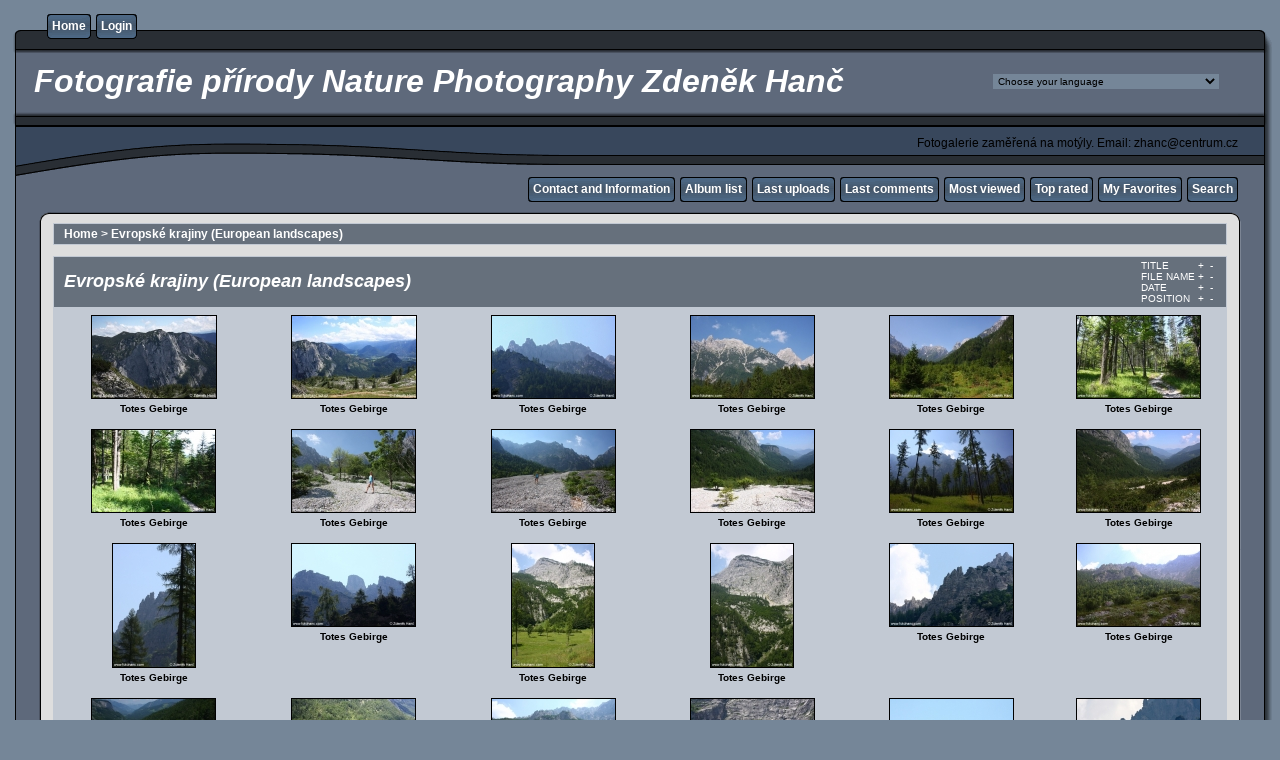

--- FILE ---
content_type: text/html
request_url: http://www.fotohanc.com/thumbnails.php?album=42&page=4
body_size: 8241
content:
<!DOCTYPE html PUBLIC "-//W3C//DTD XHTML 1.0 Transitional//EN" "http://www.w3.org/TR/xhtml1/DTD/xhtml1-transitional.dtd">
<html xmlns="http://www.w3.org/1999/xhtml" xml:lang="en" lang="en" dir="ltr">
<head>
<meta http-equiv="Content-Type" content="text/html; charset=utf-8" />
<meta http-equiv="Pragma" content="no-cache" />
<title> Evropské krajiny (European landscapes)</title>

<link rel="stylesheet" href="themes/rainy_day/style.css" type="text/css" />
<script type="text/javascript" src="scripts.js"></script>
<!--
  SVN version info:
  Coppermine version: 1.4.27
  $Revision: 7334 $
  $LastChangedBy: gaugau $
  $Date: 2010-03-23 08:09:04 +0100 (Di, 23. Mär 2010) $
-->
</head>
<body>
  

  <table border="0" cellpadding="0" cellspacing="0" width="100%">
    <tr>
      <td>
        <table border="0" cellpadding="0" cellspacing="0" width="100%">
          <tr>
            <td style="background-image:url(themes/rainy_day/images/template_r1_c1.gif)">
              <img src="images/spacer.gif" width="42" height="53" border="0" alt="" />
            </td>
            <td width="100%" style="background-image:url(themes/rainy_day/images/template_r1_c5.gif)">
                <div class="topmenu">
          <table border="0" cellpadding="0" cellspacing="0">
                  <tr>
  <!-- BEGIN home -->
  <td><img src="images/spacer.gif" width="5" height="25" border="0" alt="" /></td>
  <td><img src="themes/rainy_day/images/button1_r1_c1.gif" width="5" height="25" border="0" alt="" /></td>
  <td style="background-image:url(themes/rainy_day/images/button1_r1_c2.gif)">
          <a href="index.php" title="Go to the home page">Home</a>
  </td>
  <td><img src="themes/rainy_day/images/button1_r1_c3.gif" width="5" height="25" border="0" alt="" /></td>
<!-- END home --><!-- BEGIN login -->
  <td><img src="images/spacer.gif" width="5" height="25" border="0" alt="" /></td>
  <td><img src="themes/rainy_day/images/button1_r1_c1.gif" width="5" height="25" border="0" alt="" /></td>
  <td style="background-image:url(themes/rainy_day/images/button1_r1_c2.gif)">
          <a href="login.php?referer=thumbnails.php%3Falbum%3D42%26page%3D4" title="Log me in">Login</a>
  </td>
  <td><img src="themes/rainy_day/images/button1_r1_c3.gif" width="5" height="25" border="0" alt="" /></td>
<!-- END login -->
                  </tr>
          </table>
  </div>
            </td>
            <td style="background-image:url(themes/rainy_day/images/template_r1_c6.gif)">
              <img src="images/spacer.gif" width="42" height="53" border="0" alt="" />
            </td>
          </tr>
        </table>
      </td>
    </tr>
    <tr>
      <td>
        <table border="0" cellpadding="0" cellspacing="0" width="100%">
          <tr>
            <td style="background-image:url(themes/rainy_day/images/template_r2_c1.gif);background-repeat:repeat-y">
              <img src="images/spacer.gif" width="18" height="57" border="0" alt="" />
            </td>
            <td width="100%" style="background-image:url(themes/rainy_day/images/template_r2_c2.gif)">
              <table border="0" width="100%" cellspacing="5" cellpadding="0">
                <tr>
                  <td>
                    <h1>&nbsp;Fotografie přírody Nature Photography Zdeněk Hanč</h1>
                  </td>
                  <td align="left">
                    
<form name="cpgChooseLanguage" id="cpgChooseLanguage" action="thumbnails.php" method="get" style="margin-top:0px;margin-bottom:0px;margin-left:0px;margin-right:0px;display:inline">
<select name="cpgLanguageSelect" class="listbox_lang" onchange="if (this.options[this.selectedIndex].value) window.location.href='thumbnails.php?album=42&amp;page=4&amp;lang=' + this.options[this.selectedIndex].value;">
<option selected="selected">Choose your language</option>
<option value="albanian" >Albanian</option>
<option value="arabic" >Arabic (&#1575;&#1604;&#1593;&#1585;&#1576;&#1610;&#1577;)</option>
<option value="basque" >Basque (Euskera)</option>
<option value="brazilian_portuguese" >Portuguese [Brazilian] (Portugu&ecirc;s Brasileiro)</option>
<option value="bulgarian" >Bulgarian (&#1041;&#1098;&#1083;&#1075;&#1072;&#1088;&#1089;&#1082;&#1080;)</option>
<option value="catalan" >Catalan (Catal&agrave;)</option>
<option value="chinese_big5" >Chinese traditional (&#20013;&#25991; - &#32321;&#39636;)</option>
<option value="chinese_gb" >Chinese simplified (&#20013;&#25991; - &#31616;&#20307;)</option>
<option value="croatian" >Croatian (Hrvatski)</option>
<option value="czech" >Czech (&#x010C;esky)</option>
<option value="danish" >Danish (Dansk)</option>
<option value="dutch" >Dutch (Nederlands)</option>
<option value="english" >English [US]*</option>
<option value="english_gb" >English [British]</option>
<option value="estonian" >Estonian (Eesti)</option>
<option value="finnish" >Finnish (Suomea)</option>
<option value="french" >French (Fran&ccedil;ais)</option>
<option value="galician" >Galician (Galego)</option>
<option value="georgian" >Georgian (&#4325;&#4304;&#4320;&#4311;&#4323;&#4314;&#4312;)</option>
<option value="german" >German (Deutsch)</option>
<option value="german_sie" >German [formal] (Deutsch [Sie])</option>
<option value="greek" >Greek (&#917;&#955;&#955;&#951;&#957;&#953;&#954;&#940;)</option>
<option value="hebrew" >Hebrew (&#1506;&#1489;&#1512;&#1497;&#1514;)</option>
<option value="hindi" >Hindi (&#2361;&#2367;&#2344;&#2381;&#2342;&#2368;)</option>
<option value="hungarian" >Hungarian (Magyarul)</option>
<option value="indonesian" >Indonesian (Bahasa Indonesia)</option>
<option value="italian" >Italian (Italiano)</option>
<option value="japanese" >Japanese (&#26085;&#26412;&#35486;)</option>
<option value="korean" >Korean (&#54620;&#44397;&#50612;)</option>
<option value="latvian" >Latvian</option>
<option value="lithuanian" >Lithuanian (Lietuvi&#0353;kai)</option>
<option value="macedonian" >Macedonian (&#1052;&#1072;&#1082;&#1077;&#1076;&#1086;&#1085;&#1089;&#1082;&#1080;)</option>
<option value="norwegian" >Norwegian (Norsk)</option>
<option value="persian" >Persian (&#1601;&#1575;&#1585;&#1587;&#1740;)</option>
<option value="polish" >Polish (Polski)</option>
<option value="portuguese" >Portuguese [Portugal] (Portugu&ecirc;s)</option>
<option value="romanian" >Romanian (Rom&acirc;n&atilde;)</option>
<option value="russian" >Russian (&#1056;&#1091;&#1089;&#1089;&#1082;&#1080;&#1081;)</option>
<option value="serbian" >Serbian [Latin] (Srpski)</option>
<option value="serbian_cy" >Serbian [Cyrillic] (&#1057;&#1088;&#1087;&#1089;&#1082;&#1080;)</option>
<option value="slovak" >Slovak (Slovensky)</option>
<option value="slovenian" >Slovenian (Slovensko)</option>
<option value="spanish" >Spanish (Espa&ntilde;ol)</option>
<option value="swedish" >Swedish (Svenska)</option>
<option value="thai" >Thai (&#3652;&#3607;&#3618;)</option>
<option value="turkish" >Turkish (T&uuml;rk&ccedil;e)</option>
<option value="ukrainian" >Ukrainian (&#1059;&#1082;&#1088;&#1072;&#1111;&#1085;&#1089;&#1100;&#1082;&#1072;)</option>
<option value="vietnamese" >Vietnamese (Tieng Viet)</option>
<option value="welsh" >Welsh (Cymraeg)</option>
<option value="xxx">Default language</option>
</select>
</form>

                  </td>
                </tr>
              </table>
            </td>
            <td style="background-image:url(themes/rainy_day/images/template_r2_c10.gif);background-repeat:repeat-y">
              <img src="images/spacer.gif" width="16" height="57" border="0" alt="" />
            </td>
          </tr>
        </table>
      </td>
    </tr>
    <tr>
      <td>
        <table border="0" cellpadding="0" cellspacing="0" width="100%">
          <tr>
            <td style="background-image:url(themes/rainy_day/images/template_r3_c1.gif)">
              <img src="images/spacer.gif" width="560" height="67" border="0" alt="" />
            </td>
            <td width="100%" style="background-image:url(themes/rainy_day/images/template_r3_c7.gif)" align="right">
              Fotogalerie zaměřená na motýly. Email: zhanc@centrum.cz
            </td>
            <td style="background-image:url(themes/rainy_day/images/template_r3_c9.gif)">
              <img src="images/spacer.gif" width="42" height="67" border="0" alt="" />
            </td>
          </tr>
        </table>
      </td>
    </tr>
    <tr>
      <td>
        <table border="0" cellpadding="0" cellspacing="0" width="100%">
          <tr>
            <td style="background-image:url(themes/rainy_day/images/template_r4_c1.gif)">
              <img src="images/spacer.gif" width="42" height="26" border="0" alt="" />
            </td>
            <td width="100%" align="right" style="background-image:url(themes/rainy_day/images/template_r4_c3.gif)">
                <div class="topmenu">
          <table border="0" cellpadding="0" cellspacing="0">
                  <tr>
  <!-- BEGIN custom_link -->
  <td><img src="images/spacer.gif" width="5" height="25" border="0" alt="" /></td>
  <td><img src="themes/rainy_day/images/button1_r1_c1.gif" width="5" height="25" border="0" alt="" /></td>
  <td style="background-image:url(themes/rainy_day/images/button1_r1_c2.gif)">
          <a href="http://www.fotohanc.com/contact.htm" title="Contact and Information">Contact and Information</a>
  </td>
  <td><img src="themes/rainy_day/images/button1_r1_c3.gif" width="5" height="25" border="0" alt="" /></td>
<!-- END custom_link --><!-- BEGIN album_list -->
  <td><img src="images/spacer.gif" width="5" height="25" border="0" alt="" /></td>
  <td><img src="themes/rainy_day/images/button1_r1_c1.gif" width="5" height="25" border="0" alt="" /></td>
  <td style="background-image:url(themes/rainy_day/images/button1_r1_c2.gif)">
          <a href="index.php?cat=0" title="Go to the album list">Album list</a>
  </td>
  <td><img src="themes/rainy_day/images/button1_r1_c3.gif" width="5" height="25" border="0" alt="" /></td>
<!-- END album_list --><!-- BEGIN lastup -->
  <td><img src="images/spacer.gif" width="5" height="25" border="0" alt="" /></td>
  <td><img src="themes/rainy_day/images/button1_r1_c1.gif" width="5" height="25" border="0" alt="" /></td>
  <td style="background-image:url(themes/rainy_day/images/button1_r1_c2.gif)">
          <a href="thumbnails.php?album=lastup&amp;cat=-42" title="Show most recent uploads">Last uploads</a>
  </td>
  <td><img src="themes/rainy_day/images/button1_r1_c3.gif" width="5" height="25" border="0" alt="" /></td>
<!-- END lastup --><!-- BEGIN lastcom -->
  <td><img src="images/spacer.gif" width="5" height="25" border="0" alt="" /></td>
  <td><img src="themes/rainy_day/images/button1_r1_c1.gif" width="5" height="25" border="0" alt="" /></td>
  <td style="background-image:url(themes/rainy_day/images/button1_r1_c2.gif)">
          <a href="thumbnails.php?album=lastcom&amp;cat=-42" title="Show most recent comments">Last comments</a>
  </td>
  <td><img src="themes/rainy_day/images/button1_r1_c3.gif" width="5" height="25" border="0" alt="" /></td>
<!-- END lastcom --><!-- BEGIN topn -->
  <td><img src="images/spacer.gif" width="5" height="25" border="0" alt="" /></td>
  <td><img src="themes/rainy_day/images/button1_r1_c1.gif" width="5" height="25" border="0" alt="" /></td>
  <td style="background-image:url(themes/rainy_day/images/button1_r1_c2.gif)">
          <a href="thumbnails.php?album=topn&amp;cat=-42" title="Show most viewed items">Most viewed</a>
  </td>
  <td><img src="themes/rainy_day/images/button1_r1_c3.gif" width="5" height="25" border="0" alt="" /></td>
<!-- END topn --><!-- BEGIN toprated -->
  <td><img src="images/spacer.gif" width="5" height="25" border="0" alt="" /></td>
  <td><img src="themes/rainy_day/images/button1_r1_c1.gif" width="5" height="25" border="0" alt="" /></td>
  <td style="background-image:url(themes/rainy_day/images/button1_r1_c2.gif)">
          <a href="thumbnails.php?album=toprated&amp;cat=-42" title="Show top rated items">Top rated</a>
  </td>
  <td><img src="themes/rainy_day/images/button1_r1_c3.gif" width="5" height="25" border="0" alt="" /></td>
<!-- END toprated --><!-- BEGIN favpics -->
  <td><img src="images/spacer.gif" width="5" height="25" border="0" alt="" /></td>
  <td><img src="themes/rainy_day/images/button1_r1_c1.gif" width="5" height="25" border="0" alt="" /></td>
  <td style="background-image:url(themes/rainy_day/images/button1_r1_c2.gif)">
          <a href="thumbnails.php?album=favpics" title="Go to my favorites">My Favorites</a>
  </td>
  <td><img src="themes/rainy_day/images/button1_r1_c3.gif" width="5" height="25" border="0" alt="" /></td>
<!-- END favpics --><!-- BEGIN search -->
  <td><img src="images/spacer.gif" width="5" height="25" border="0" alt="" /></td>
  <td><img src="themes/rainy_day/images/button1_r1_c1.gif" width="5" height="25" border="0" alt="" /></td>
  <td style="background-image:url(themes/rainy_day/images/button1_r1_c2.gif)">
          <a href="search.php" title="Search the gallery">Search</a>
  </td>
  <td><img src="themes/rainy_day/images/button1_r1_c3.gif" width="5" height="25" border="0" alt="" /></td>
<!-- END search -->
                  </tr>
          </table>
  </div>
            </td>
            <td style="background-image:url(themes/rainy_day/images/template_r4_c9.gif)">
              <img src="images/spacer.gif" width="42" height="26" border="0" alt="" />
            </td>
          </tr>
        </table>
      </td>
    </tr>
    <tr>
      <td>
        <table border="0" cellpadding="0" cellspacing="0" width="100%">
          <tr>
            <td style="background-image:url(themes/rainy_day/images/template_r5_c1.gif)">
              <img src="images/spacer.gif" width="42" height="18" border="0" alt="" />
            </td>
            <td style="background-image:url(themes/rainy_day/images/template_r5_c3.gif)">
              <img src="images/spacer.gif" width="14" height="18" border="0" alt="" />
            </td>
            <td width="100%" style="background-image:url(themes/rainy_day/images/template_r5_c4.gif)">
            </td>
            <td style="background-image:url(themes/rainy_day/images/template_r5_c8.gif)">
              <img src="images/spacer.gif" width="14" height="18" border="0" alt="" />
            </td>
            <td style="background-image:url(themes/rainy_day/images/template_r5_c9.gif)">
              <img src="images/spacer.gif" width="42" height="18" border="0" alt="" />
            </td>
          </tr>
        </table>
      </td>
    </tr>
    <tr>
      <td>
        <table border="0" cellpadding="0" cellspacing="0" width="100%">
          <tr>
            <td style="background-image:url(themes/rainy_day/images/template_r6_c1.gif)">
              <img src="themes/rainy_day/images/template_r6_c1.gif" width="42" height="328" border="0" alt="" />
            </td>
            <td width="100%" style="background-image:url(themes/rainy_day/images/template_r6_c3.gif);padding-left: 10px; padding-right: 10px;">
              
              
<!-- Start standard table -->
<table align="center" width="100%" cellspacing="1" cellpadding="0" class="maintable">

        <tr>
                <td colspan="3" align="left" class="tableh1"><span class="statlink"><b><a href="index.php">Home</a> > <a href="thumbnails.php?album=42">Evropské krajiny (European landscapes)</a></b></span></td>
        </tr>
</table>
<!-- End standard table -->

        <img src="images/spacer.gif" width="1" height="7" border="" alt="" /><br />

<!-- Start standard table -->
<table align="center" width="100%" cellspacing="1" cellpadding="0" class="maintable">
        <tr>
                <td class="tableh1" colspan="6">
                        <table width="100%" cellpadding="0" cellspacing="0">
                        <tr>
                                <td width="100%" class="statlink"><h2>Evropské krajiny (European landscapes)</h2></td>
                                <td><img src="images/spacer.gif" width="1" alt="" /></td>
                                <td class="sortorder_cell">
                                        <table cellpadding="0" cellspacing="0">
                                        <tr>
                                                <td class="sortorder_options">TITLE</td>
                                                <td class="sortorder_options"><span class="statlink"><a href="thumbnails.php?album=42&amp;page=4&amp;sort=ta" title="Sort by title ascending">&nbsp;+&nbsp;</a></span></td>
                                                <td class="sortorder_options"><span class="statlink"><a href="thumbnails.php?album=42&amp;page=4&amp;sort=td" title="Sort by title descending">&nbsp;-&nbsp;</a></span></td>
                                        </tr>
                                        <tr>
                                                <td class="sortorder_options">FILE NAME</td>
                                                <td class="sortorder_options"><span class="statlink"><a href="thumbnails.php?album=42&amp;page=4&amp;sort=na" title="Sort by name ascending">&nbsp;+&nbsp;</a></span></td>
                                                <td class="sortorder_options"><span class="statlink"><a href="thumbnails.php?album=42&amp;page=4&amp;sort=nd" title="Sort by name descending">&nbsp;-&nbsp;</a></span></td>
                                        </tr>
                                        <tr>
                                                <td class="sortorder_options">DATE</td>
                                                <td class="sortorder_options"><span class="statlink"><a href="thumbnails.php?album=42&amp;page=4&amp;sort=da" title="Sort by date ascending">&nbsp;+&nbsp;</a></span></td>
                                                <td class="sortorder_options"><span class="statlink"><a href="thumbnails.php?album=42&amp;page=4&amp;sort=dd" title="Sort by date descending">&nbsp;-&nbsp;</a></span></td>
                                        </tr>
                                        <tr>
                                                <td class="sortorder_options">POSITION</td>
                                                <td class="sortorder_options"><span class="statlink"><a href="thumbnails.php?album=42&amp;page=4&amp;sort=pa" title="Sort by position ascending">&nbsp;+&nbsp;</a></span></td>
                                                <td class="sortorder_options"><span class="statlink"><a href="thumbnails.php?album=42&amp;page=4&amp;sort=pd" title="Sort by position descending">&nbsp;-&nbsp;</a></span></td>
                                        </tr>
                                        </table>
                                </td>
                        </tr>
                        </table>
</td>
        </tr>

        <tr>

        <td valign="top" class="thumbnails" width ="17%" align="center">
                <table width="100%" cellpadding="0" cellspacing="0">
                        <tr>
                                <td align="center">
                                        <a href="displayimage.php?album=42&amp;pos=270"><img src="albums/europ/thumb_Austria_Totes_Gebirge_1569.jpg" class="image" width="124" height="82" border="0" alt="Austria_Totes_Gebirge_1569.jpg" title="Filename=Austria_Totes_Gebirge_1569.jpg
Filesize=102KB
Dimensions=640x427
Date added=Jun 18, 2010"/><br /></a>
                                        <span class="thumb_title">Totes Gebirge</span>
                                        
                                </td>
                        </tr>
                </table>
        </td>

        <td valign="top" class="thumbnails" width ="17%" align="center">
                <table width="100%" cellpadding="0" cellspacing="0">
                        <tr>
                                <td align="center">
                                        <a href="displayimage.php?album=42&amp;pos=271"><img src="albums/europ/thumb_Austria_Totes_Gebirge_1567.jpg" class="image" width="124" height="82" border="0" alt="Austria_Totes_Gebirge_1567.jpg" title="Filename=Austria_Totes_Gebirge_1567.jpg
Filesize=100KB
Dimensions=640x427
Date added=Jun 18, 2010"/><br /></a>
                                        <span class="thumb_title">Totes Gebirge</span>
                                        
                                </td>
                        </tr>
                </table>
        </td>

        <td valign="top" class="thumbnails" width ="17%" align="center">
                <table width="100%" cellpadding="0" cellspacing="0">
                        <tr>
                                <td align="center">
                                        <a href="displayimage.php?album=42&amp;pos=272"><img src="albums/europ/thumb_IMG_0739.JPG" class="image" width="123" height="82" border="0" alt="IMG_0739.JPG" title="Filename=IMG_0739.JPG
Filesize=132KB
Dimensions=750x499
Date added=Sep 04, 2010"/><br /></a>
                                        <span class="thumb_title">Totes Gebirge</span>
                                        
                                </td>
                        </tr>
                </table>
        </td>

        <td valign="top" class="thumbnails" width ="17%" align="center">
                <table width="100%" cellpadding="0" cellspacing="0">
                        <tr>
                                <td align="center">
                                        <a href="displayimage.php?album=42&amp;pos=273"><img src="albums/europ/thumb_IMG_0737.JPG" class="image" width="123" height="82" border="0" alt="IMG_0737.JPG" title="Filename=IMG_0737.JPG
Filesize=133KB
Dimensions=750x499
Date added=Sep 04, 2010"/><br /></a>
                                        <span class="thumb_title">Totes Gebirge</span>
                                        
                                </td>
                        </tr>
                </table>
        </td>

        <td valign="top" class="thumbnails" width ="17%" align="center">
                <table width="100%" cellpadding="0" cellspacing="0">
                        <tr>
                                <td align="center">
                                        <a href="displayimage.php?album=42&amp;pos=274"><img src="albums/europ/thumb_IMG_0747.JPG" class="image" width="123" height="82" border="0" alt="IMG_0747.JPG" title="Filename=IMG_0747.JPG
Filesize=130KB
Dimensions=750x499
Date added=Sep 04, 2010"/><br /></a>
                                        <span class="thumb_title">Totes Gebirge</span>
                                        
                                </td>
                        </tr>
                </table>
        </td>

        <td valign="top" class="thumbnails" width ="17%" align="center">
                <table width="100%" cellpadding="0" cellspacing="0">
                        <tr>
                                <td align="center">
                                        <a href="displayimage.php?album=42&amp;pos=275"><img src="albums/europ/thumb_IMG_0784.JPG" class="image" width="123" height="82" border="0" alt="IMG_0784.JPG" title="Filename=IMG_0784.JPG
Filesize=142KB
Dimensions=750x499
Date added=Sep 04, 2010"/><br /></a>
                                        <span class="thumb_title">Totes Gebirge</span>
                                        
                                </td>
                        </tr>
                </table>
        </td>

        </tr>
        <tr>

        <td valign="top" class="thumbnails" width ="17%" align="center">
                <table width="100%" cellpadding="0" cellspacing="0">
                        <tr>
                                <td align="center">
                                        <a href="displayimage.php?album=42&amp;pos=276"><img src="albums/europ/thumb_IMG_0759.JPG" class="image" width="123" height="82" border="0" alt="IMG_0759.JPG" title="Filename=IMG_0759.JPG
Filesize=140KB
Dimensions=750x499
Date added=Sep 04, 2010"/><br /></a>
                                        <span class="thumb_title">Totes Gebirge</span>
                                        
                                </td>
                        </tr>
                </table>
        </td>

        <td valign="top" class="thumbnails" width ="17%" align="center">
                <table width="100%" cellpadding="0" cellspacing="0">
                        <tr>
                                <td align="center">
                                        <a href="displayimage.php?album=42&amp;pos=277"><img src="albums/europ/thumb_IMG_0794.JPG" class="image" width="123" height="82" border="0" alt="IMG_0794.JPG" title="Filename=IMG_0794.JPG
Filesize=136KB
Dimensions=750x500
Date added=Sep 04, 2010"/><br /></a>
                                        <span class="thumb_title">Totes Gebirge</span>
                                        
                                </td>
                        </tr>
                </table>
        </td>

        <td valign="top" class="thumbnails" width ="17%" align="center">
                <table width="100%" cellpadding="0" cellspacing="0">
                        <tr>
                                <td align="center">
                                        <a href="displayimage.php?album=42&amp;pos=278"><img src="albums/europ/thumb_IMG_0800.JPG" class="image" width="123" height="82" border="0" alt="IMG_0800.JPG" title="Filename=IMG_0800.JPG
Filesize=135KB
Dimensions=750x499
Date added=Sep 04, 2010"/><br /></a>
                                        <span class="thumb_title">Totes Gebirge</span>
                                        
                                </td>
                        </tr>
                </table>
        </td>

        <td valign="top" class="thumbnails" width ="17%" align="center">
                <table width="100%" cellpadding="0" cellspacing="0">
                        <tr>
                                <td align="center">
                                        <a href="displayimage.php?album=42&amp;pos=279"><img src="albums/europ/thumb_IMG_0799.JPG" class="image" width="123" height="82" border="0" alt="IMG_0799.JPG" title="Filename=IMG_0799.JPG
Filesize=130KB
Dimensions=750x499
Date added=Sep 04, 2010"/><br /></a>
                                        <span class="thumb_title">Totes Gebirge</span>
                                        
                                </td>
                        </tr>
                </table>
        </td>

        <td valign="top" class="thumbnails" width ="17%" align="center">
                <table width="100%" cellpadding="0" cellspacing="0">
                        <tr>
                                <td align="center">
                                        <a href="displayimage.php?album=42&amp;pos=280"><img src="albums/europ/thumb_IMG_0802.JPG" class="image" width="123" height="82" border="0" alt="IMG_0802.JPG" title="Filename=IMG_0802.JPG
Filesize=126KB
Dimensions=750x499
Date added=Sep 04, 2010"/><br /></a>
                                        <span class="thumb_title">Totes Gebirge</span>
                                        
                                </td>
                        </tr>
                </table>
        </td>

        <td valign="top" class="thumbnails" width ="17%" align="center">
                <table width="100%" cellpadding="0" cellspacing="0">
                        <tr>
                                <td align="center">
                                        <a href="displayimage.php?album=42&amp;pos=281"><img src="albums/europ/thumb_IMG_0801.JPG" class="image" width="123" height="82" border="0" alt="IMG_0801.JPG" title="Filename=IMG_0801.JPG
Filesize=126KB
Dimensions=750x499
Date added=Sep 04, 2010"/><br /></a>
                                        <span class="thumb_title">Totes Gebirge</span>
                                        
                                </td>
                        </tr>
                </table>
        </td>

        </tr>
        <tr>

        <td valign="top" class="thumbnails" width ="17%" align="center">
                <table width="100%" cellpadding="0" cellspacing="0">
                        <tr>
                                <td align="center">
                                        <a href="displayimage.php?album=42&amp;pos=282"><img src="albums/europ/thumb_IMG_0812.JPG" class="image" width="82" height="123" border="0" alt="IMG_0812.JPG" title="Filename=IMG_0812.JPG
Filesize=130KB
Dimensions=499x750
Date added=Sep 04, 2010"/><br /></a>
                                        <span class="thumb_title">Totes Gebirge</span>
                                        
                                </td>
                        </tr>
                </table>
        </td>

        <td valign="top" class="thumbnails" width ="17%" align="center">
                <table width="100%" cellpadding="0" cellspacing="0">
                        <tr>
                                <td align="center">
                                        <a href="displayimage.php?album=42&amp;pos=283"><img src="albums/europ/thumb_IMG_0817.JPG" class="image" width="123" height="82" border="0" alt="IMG_0817.JPG" title="Filename=IMG_0817.JPG
Filesize=110KB
Dimensions=750x499
Date added=Sep 04, 2010"/><br /></a>
                                        <span class="thumb_title">Totes Gebirge</span>
                                        
                                </td>
                        </tr>
                </table>
        </td>

        <td valign="top" class="thumbnails" width ="17%" align="center">
                <table width="100%" cellpadding="0" cellspacing="0">
                        <tr>
                                <td align="center">
                                        <a href="displayimage.php?album=42&amp;pos=284"><img src="albums/europ/thumb_IMG_0821.JPG" class="image" width="82" height="123" border="0" alt="IMG_0821.JPG" title="Filename=IMG_0821.JPG
Filesize=124KB
Dimensions=499x750
Date added=Sep 04, 2010"/><br /></a>
                                        <span class="thumb_title">Totes Gebirge</span>
                                        
                                </td>
                        </tr>
                </table>
        </td>

        <td valign="top" class="thumbnails" width ="17%" align="center">
                <table width="100%" cellpadding="0" cellspacing="0">
                        <tr>
                                <td align="center">
                                        <a href="displayimage.php?album=42&amp;pos=285"><img src="albums/europ/thumb_IMG_0822.JPG" class="image" width="82" height="123" border="0" alt="IMG_0822.JPG" title="Filename=IMG_0822.JPG
Filesize=135KB
Dimensions=499x750
Date added=Sep 04, 2010"/><br /></a>
                                        <span class="thumb_title">Totes Gebirge</span>
                                        
                                </td>
                        </tr>
                </table>
        </td>

        <td valign="top" class="thumbnails" width ="17%" align="center">
                <table width="100%" cellpadding="0" cellspacing="0">
                        <tr>
                                <td align="center">
                                        <a href="displayimage.php?album=42&amp;pos=286"><img src="albums/europ/thumb_IMG_0844.JPG" class="image" width="123" height="82" border="0" alt="IMG_0844.JPG" title="Filename=IMG_0844.JPG
Filesize=123KB
Dimensions=750x499
Date added=Sep 04, 2010"/><br /></a>
                                        <span class="thumb_title">Totes Gebirge</span>
                                        
                                </td>
                        </tr>
                </table>
        </td>

        <td valign="top" class="thumbnails" width ="17%" align="center">
                <table width="100%" cellpadding="0" cellspacing="0">
                        <tr>
                                <td align="center">
                                        <a href="displayimage.php?album=42&amp;pos=287"><img src="albums/europ/thumb_IMG_0847.JPG" class="image" width="123" height="82" border="0" alt="IMG_0847.JPG" title="Filename=IMG_0847.JPG
Filesize=127KB
Dimensions=750x499
Date added=Sep 04, 2010"/><br /></a>
                                        <span class="thumb_title">Totes Gebirge</span>
                                        
                                </td>
                        </tr>
                </table>
        </td>

        </tr>
        <tr>

        <td valign="top" class="thumbnails" width ="17%" align="center">
                <table width="100%" cellpadding="0" cellspacing="0">
                        <tr>
                                <td align="center">
                                        <a href="displayimage.php?album=42&amp;pos=288"><img src="albums/europ/thumb_IMG_0851.JPG" class="image" width="123" height="82" border="0" alt="IMG_0851.JPG" title="Filename=IMG_0851.JPG
Filesize=136KB
Dimensions=750x499
Date added=Sep 04, 2010"/><br /></a>
                                        <span class="thumb_title">Totes Gebirge</span>
                                        
                                </td>
                        </tr>
                </table>
        </td>

        <td valign="top" class="thumbnails" width ="17%" align="center">
                <table width="100%" cellpadding="0" cellspacing="0">
                        <tr>
                                <td align="center">
                                        <a href="displayimage.php?album=42&amp;pos=289"><img src="albums/europ/thumb_IMG_0849.JPG" class="image" width="123" height="82" border="0" alt="IMG_0849.JPG" title="Filename=IMG_0849.JPG
Filesize=134KB
Dimensions=750x499
Date added=Sep 04, 2010"/><br /></a>
                                        <span class="thumb_title">Totes Gebirge</span>
                                        
                                </td>
                        </tr>
                </table>
        </td>

        <td valign="top" class="thumbnails" width ="17%" align="center">
                <table width="100%" cellpadding="0" cellspacing="0">
                        <tr>
                                <td align="center">
                                        <a href="displayimage.php?album=42&amp;pos=290"><img src="albums/europ/thumb_IMG_0854.JPG" class="image" width="123" height="82" border="0" alt="IMG_0854.JPG" title="Filename=IMG_0854.JPG
Filesize=127KB
Dimensions=750x499
Date added=Sep 04, 2010"/><br /></a>
                                        <span class="thumb_title">Totes Gebirge</span>
                                        
                                </td>
                        </tr>
                </table>
        </td>

        <td valign="top" class="thumbnails" width ="17%" align="center">
                <table width="100%" cellpadding="0" cellspacing="0">
                        <tr>
                                <td align="center">
                                        <a href="displayimage.php?album=42&amp;pos=291"><img src="albums/europ/thumb_IMG_0865.JPG" class="image" width="123" height="82" border="0" alt="IMG_0865.JPG" title="Filename=IMG_0865.JPG
Filesize=134KB
Dimensions=750x499
Date added=Sep 04, 2010"/><br /></a>
                                        <span class="thumb_title">Totes Gebirge</span>
                                        
                                </td>
                        </tr>
                </table>
        </td>

        <td valign="top" class="thumbnails" width ="17%" align="center">
                <table width="100%" cellpadding="0" cellspacing="0">
                        <tr>
                                <td align="center">
                                        <a href="displayimage.php?album=42&amp;pos=292"><img src="albums/europ/thumb_IMG_0867.JPG" class="image" width="123" height="82" border="0" alt="IMG_0867.JPG" title="Filename=IMG_0867.JPG
Filesize=126KB
Dimensions=750x499
Date added=Sep 04, 2010"/><br /></a>
                                        <span class="thumb_title">Totes Gebirge</span>
                                        
                                </td>
                        </tr>
                </table>
        </td>

        <td valign="top" class="thumbnails" width ="17%" align="center">
                <table width="100%" cellpadding="0" cellspacing="0">
                        <tr>
                                <td align="center">
                                        <a href="displayimage.php?album=42&amp;pos=293"><img src="albums/europ/thumb_IMG_0868.JPG" class="image" width="123" height="82" border="0" alt="IMG_0868.JPG" title="Filename=IMG_0868.JPG
Filesize=140KB
Dimensions=750x499
Date added=Sep 04, 2010"/><br /></a>
                                        <span class="thumb_title">Totes Gebirge</span>
                                        
                                </td>
                        </tr>
                </table>
        </td>

        </tr>
        <tr>

        <td valign="top" class="thumbnails" width ="17%" align="center">
                <table width="100%" cellpadding="0" cellspacing="0">
                        <tr>
                                <td align="center">
                                        <a href="displayimage.php?album=42&amp;pos=294"><img src="albums/europ/thumb_IMG_0891.JPG" class="image" width="123" height="82" border="0" alt="IMG_0891.JPG" title="Filename=IMG_0891.JPG
Filesize=138KB
Dimensions=750x499
Date added=Sep 04, 2010"/><br /></a>
                                        <span class="thumb_title">Totes Gebirge</span>
                                        
                                </td>
                        </tr>
                </table>
        </td>

        <td valign="top" class="thumbnails" width ="17%" align="center">
                <table width="100%" cellpadding="0" cellspacing="0">
                        <tr>
                                <td align="center">
                                        <a href="displayimage.php?album=42&amp;pos=295"><img src="albums/europ/thumb_IMG_0744.JPG" class="image" width="123" height="82" border="0" alt="IMG_0744.JPG" title="Filename=IMG_0744.JPG
Filesize=137KB
Dimensions=750x499
Date added=Sep 04, 2010"/><br /></a>
                                        <span class="thumb_title">Totes Gebirge</span>
                                        
                                </td>
                        </tr>
                </table>
        </td>

        <td valign="top" class="thumbnails" width ="17%" align="center">
                <table width="100%" cellpadding="0" cellspacing="0">
                        <tr>
                                <td align="center">
                                        <a href="displayimage.php?album=42&amp;pos=296"><img src="albums/europ/thumb_IMG_0745.JPG" class="image" width="123" height="82" border="0" alt="IMG_0745.JPG" title="Filename=IMG_0745.JPG
Filesize=128KB
Dimensions=750x499
Date added=Sep 04, 2010"/><br /></a>
                                        <span class="thumb_title">Totes Gebirge</span>
                                        
                                </td>
                        </tr>
                </table>
        </td>

        <td valign="top" class="thumbnails" width ="17%" align="center">
                <table width="100%" cellpadding="0" cellspacing="0">
                        <tr>
                                <td align="center">
                                        <a href="displayimage.php?album=42&amp;pos=297"><img src="albums/europ/thumb_IMG_2155.JPG" class="image" width="123" height="82" border="0" alt="IMG_2155.JPG" title="Filename=IMG_2155.JPG
Filesize=116KB
Dimensions=750x499
Date added=Nov 14, 2010"/><br /></a>
                                        <span class="thumb_title">Totes Gebirge</span>
                                        
                                </td>
                        </tr>
                </table>
        </td>

        <td valign="top" class="thumbnails" width ="17%" align="center">
                <table width="100%" cellpadding="0" cellspacing="0">
                        <tr>
                                <td align="center">
                                        <a href="displayimage.php?album=42&amp;pos=298"><img src="albums/europ/thumb_IMG_2160.JPG" class="image" width="123" height="82" border="0" alt="IMG_2160.JPG" title="Filename=IMG_2160.JPG
Filesize=104KB
Dimensions=750x499
Date added=Nov 14, 2010"/><br /></a>
                                        <span class="thumb_title">Totes Gebirge</span>
                                        
                                </td>
                        </tr>
                </table>
        </td>

        <td valign="top" class="thumbnails" width ="17%" align="center">
                <table width="100%" cellpadding="0" cellspacing="0">
                        <tr>
                                <td align="center">
                                        <a href="displayimage.php?album=42&amp;pos=299"><img src="albums/europ/thumb_IMG_2131.JPG" class="image" width="123" height="82" border="0" alt="IMG_2131.JPG" title="Filename=IMG_2131.JPG
Filesize=114KB
Dimensions=750x499
Date added=Nov 14, 2010"/><br /></a>
                                        <span class="thumb_title">Totes Gebirge</span>
                                        
                                </td>
                        </tr>
                </table>
        </td>

        </tr>
        <tr>

        <td valign="top" class="thumbnails" width ="17%" align="center">
                <table width="100%" cellpadding="0" cellspacing="0">
                        <tr>
                                <td align="center">
                                        <a href="displayimage.php?album=42&amp;pos=300"><img src="albums/europ/thumb_IMG_2156.JPG" class="image" width="123" height="82" border="0" alt="IMG_2156.JPG" title="Filename=IMG_2156.JPG
Filesize=122KB
Dimensions=750x499
Date added=Nov 14, 2010"/><br /></a>
                                        <span class="thumb_title">Totes Gebirge</span>
                                        
                                </td>
                        </tr>
                </table>
        </td>

        <td valign="top" class="thumbnails" width ="17%" align="center">
                <table width="100%" cellpadding="0" cellspacing="0">
                        <tr>
                                <td align="center">
                                        <a href="displayimage.php?album=42&amp;pos=301"><img src="albums/europ/thumb_Totes_Gebirge_2107.JPG" class="image" width="123" height="82" border="0" alt="Totes_Gebirge_2107.JPG" title="Filename=Totes_Gebirge_2107.JPG
Filesize=102KB
Dimensions=750x499
Date added=Nov 14, 2010"/><br /></a>
                                        <span class="thumb_title">Totes Gebirge</span>
                                        
                                </td>
                        </tr>
                </table>
        </td>

        <td valign="top" class="thumbnails" width ="17%" align="center">
                <table width="100%" cellpadding="0" cellspacing="0">
                        <tr>
                                <td align="center">
                                        <a href="displayimage.php?album=42&amp;pos=302"><img src="albums/europ/thumb_Totes_Gebirge_2108.JPG" class="image" width="123" height="82" border="0" alt="Totes_Gebirge_2108.JPG" title="Filename=Totes_Gebirge_2108.JPG
Filesize=129KB
Dimensions=750x499
Date added=Nov 14, 2010"/><br /></a>
                                        <span class="thumb_title">Totes Gebirge</span>
                                        
                                </td>
                        </tr>
                </table>
        </td>

        <td valign="top" class="thumbnails" width ="17%" align="center">
                <table width="100%" cellpadding="0" cellspacing="0">
                        <tr>
                                <td align="center">
                                        <a href="displayimage.php?album=42&amp;pos=303"><img src="albums/europ/thumb_Totes_Gebirge_2132.JPG" class="image" width="123" height="82" border="0" alt="Totes_Gebirge_2132.JPG" title="Filename=Totes_Gebirge_2132.JPG
Filesize=99KB
Dimensions=750x499
Date added=Nov 14, 2010"/><br /></a>
                                        <span class="thumb_title">Totes Gebirge</span>
                                        
                                </td>
                        </tr>
                </table>
        </td>

        <td valign="top" class="thumbnails" width ="17%" align="center">
                <table width="100%" cellpadding="0" cellspacing="0">
                        <tr>
                                <td align="center">
                                        <a href="displayimage.php?album=42&amp;pos=304"><img src="albums/europ/thumb_Totes_Gebirge_2135.JPG" class="image" width="123" height="82" border="0" alt="Totes_Gebirge_2135.JPG" title="Filename=Totes_Gebirge_2135.JPG
Filesize=101KB
Dimensions=750x499
Date added=Nov 14, 2010"/><br /></a>
                                        <span class="thumb_title">Totes Gebirge</span>
                                        
                                </td>
                        </tr>
                </table>
        </td>

        <td valign="top" class="thumbnails" width ="17%" align="center">
                <table width="100%" cellpadding="0" cellspacing="0">
                        <tr>
                                <td align="center">
                                        <a href="displayimage.php?album=42&amp;pos=305"><img src="albums/europ/thumb_Totes_Gebirge_0785.JPG" class="image" width="123" height="82" border="0" alt="Totes_Gebirge_0785.JPG" title="Filename=Totes_Gebirge_0785.JPG
Filesize=117KB
Dimensions=750x499
Date added=Sep 09, 2011"/><br /></a>
                                        <span class="thumb_title">Totes Gebirge</span>
                                        
                                </td>
                        </tr>
                </table>
        </td>

        </tr>
        <tr>

        <td valign="top" class="thumbnails" width ="17%" align="center">
                <table width="100%" cellpadding="0" cellspacing="0">
                        <tr>
                                <td align="center">
                                        <a href="displayimage.php?album=42&amp;pos=306"><img src="albums/europ/thumb_Totes_Gebirge_0508.JPG" class="image" width="123" height="82" border="0" alt="Totes_Gebirge_0508.JPG" title="Filename=Totes_Gebirge_0508.JPG
Filesize=126KB
Dimensions=750x499
Date added=Sep 09, 2011"/><br /></a>
                                        <span class="thumb_title">Totes Gebirge</span>
                                        
                                </td>
                        </tr>
                </table>
        </td>

        <td valign="top" class="thumbnails" width ="17%" align="center">
                <table width="100%" cellpadding="0" cellspacing="0">
                        <tr>
                                <td align="center">
                                        <a href="displayimage.php?album=42&amp;pos=307"><img src="albums/europ/thumb_Totes_Gebirge_0788.JPG" class="image" width="123" height="82" border="0" alt="Totes_Gebirge_0788.JPG" title="Filename=Totes_Gebirge_0788.JPG
Filesize=131KB
Dimensions=750x499
Date added=Sep 09, 2011"/><br /></a>
                                        <span class="thumb_title">Totes Gebirge</span>
                                        
                                </td>
                        </tr>
                </table>
        </td>

        <td valign="top" class="thumbnails" width ="17%" align="center">
                <table width="100%" cellpadding="0" cellspacing="0">
                        <tr>
                                <td align="center">
                                        <a href="displayimage.php?album=42&amp;pos=308"><img src="albums/europ/thumb_IMG_1163.jpg" class="image" width="124" height="82" border="0" alt="IMG_1163.jpg" title="Filename=IMG_1163.jpg
Filesize=104KB
Dimensions=640x426
Date added=Jun 18, 2010"/><br /></a>
                                        <span class="thumb_title">Totes Gebirge - Loser</span>
                                        
                                </td>
                        </tr>
                </table>
        </td>

        <td valign="top" class="thumbnails" width ="17%" align="center">
                <table width="100%" cellpadding="0" cellspacing="0">
                        <tr>
                                <td align="center">
                                        <a href="displayimage.php?album=42&amp;pos=309"><img src="albums/europ/thumb_Traunsee_1103.jpg" class="image" width="124" height="82" border="0" alt="Traunsee_1103.jpg" title="Filename=Traunsee_1103.jpg
Filesize=101KB
Dimensions=640x426
Date added=Jun 18, 2010"/><br /></a>
                                        <span class="thumb_title">Traunsee</span>
                                        
                                </td>
                        </tr>
                </table>
        </td>

        <td valign="top" class="thumbnails" width ="17%" align="center">
                <table width="100%" cellpadding="0" cellspacing="0">
                        <tr>
                                <td align="center">
                                        <a href="displayimage.php?album=42&amp;pos=310"><img src="albums/europ/thumb_Traunstein_1101.jpg" class="image" width="124" height="82" border="0" alt="Traunstein_1101.jpg" title="Filename=Traunstein_1101.jpg
Filesize=96KB
Dimensions=640x426
Date added=Jun 18, 2010"/><br /></a>
                                        <span class="thumb_title">Traunstein</span>
                                        
                                </td>
                        </tr>
                </table>
        </td>

        <td valign="top" class="thumbnails" width ="17%" align="center">
                <table width="100%" cellpadding="0" cellspacing="0">
                        <tr>
                                <td align="center">
                                        <a href="displayimage.php?album=42&amp;pos=311"><img src="albums/europ/thumb_Tuxer_Alpen_1412.jpg" class="image" width="124" height="82" border="0" alt="Tuxer_Alpen_1412.jpg" title="Filename=Tuxer_Alpen_1412.jpg
Filesize=111KB
Dimensions=640x427
Date added=Jun 18, 2010"/><br /></a>
                                        <span class="thumb_title">Tuxer Alpen</span>
                                        
                                </td>
                        </tr>
                </table>
        </td>

        </tr>
        <tr>

        <td valign="top" class="thumbnails" width ="17%" align="center">
                <table width="100%" cellpadding="0" cellspacing="0">
                        <tr>
                                <td align="center">
                                        <a href="displayimage.php?album=42&amp;pos=312"><img src="albums/europ/thumb_Velebitski_kanal_2144.JPG" class="image" width="123" height="82" border="0" alt="Velebitski_kanal_2144.JPG" title="Filename=Velebitski_kanal_2144.JPG
Filesize=121KB
Dimensions=750x499
Date added=Sep 19, 2011"/><br /></a>
                                        <span class="thumb_title">Velebitski kanal</span>
                                        
                                </td>
                        </tr>
                </table>
        </td>

        <td valign="top" class="thumbnails" width ="17%" align="center">
                <table width="100%" cellpadding="0" cellspacing="0">
                        <tr>
                                <td align="center">
                                        <a href="displayimage.php?album=42&amp;pos=313"><img src="albums/europ/thumb_Venedigergruppe_1639.jpg" class="image" width="124" height="82" border="0" alt="Venedigergruppe_1639.jpg" title="Filename=Venedigergruppe_1639.jpg
Filesize=103KB
Dimensions=640x426
Date added=Jun 18, 2010"/><br /></a>
                                        <span class="thumb_title">Venedigergruppe</span>
                                        
                                </td>
                        </tr>
                </table>
        </td>

        <td valign="top" class="thumbnails" width ="17%" align="center">
                <table width="100%" cellpadding="0" cellspacing="0">
                        <tr>
                                <td align="center">
                                        <a href="displayimage.php?album=42&amp;pos=314"><img src="albums/europ/thumb_France_Verdon_canyon_2.jpg" class="image" width="124" height="81" border="0" alt="France_Verdon_canyon_2.jpg" title="Filename=France_Verdon_canyon_2.jpg
Filesize=89KB
Dimensions=640x420
Date added=Jun 18, 2010"/><br /></a>
                                        <span class="thumb_title">Verdon</span>
                                        
                                </td>
                        </tr>
                </table>
        </td>

        <td valign="top" class="thumbnails" width ="17%" align="center">
                <table width="100%" cellpadding="0" cellspacing="0">
                        <tr>
                                <td align="center">
                                        <a href="displayimage.php?album=42&amp;pos=315"><img src="albums/europ/thumb_France_Verdon_canyon.jpg" class="image" width="82" height="124" border="0" alt="France_Verdon_canyon.jpg" title="Filename=France_Verdon_canyon.jpg
Filesize=99KB
Dimensions=427x640
Date added=Jun 18, 2010"/><br /></a>
                                        <span class="thumb_title">Verdon</span>
                                        
                                </td>
                        </tr>
                </table>
        </td>

        <td valign="top" class="thumbnails" width ="17%" align="center">
                <table width="100%" cellpadding="0" cellspacing="0">
                        <tr>
                                <td align="center">
                                        <a href="displayimage.php?album=42&amp;pos=316"><img src="albums/europ/thumb_IMG_8616.jpg" class="image" width="82" height="124" border="0" alt="IMG_8616.jpg" title="Filename=IMG_8616.jpg
Filesize=106KB
Dimensions=427x640
Date added=Jun 18, 2010"/><br /></a>
                                        <span class="thumb_title">Villány </span>
                                        
                                </td>
                        </tr>
                </table>
        </td>

        <td valign="top" class="thumbnails" width ="17%" align="center">
                <table width="100%" cellpadding="0" cellspacing="0">
                        <tr>
                                <td align="center">
                                        <a href="displayimage.php?album=42&amp;pos=317"><img src="albums/europ/thumb_Vodice_3243.JPG" class="image" width="82" height="123" border="0" alt="Vodice_3243.JPG" title="Filename=Vodice_3243.JPG
Filesize=126KB
Dimensions=499x750
Date added=Sep 18, 2011"/><br /></a>
                                        <span class="thumb_title">Vodice</span>
                                        
                                </td>
                        </tr>
                </table>
        </td>

        </tr>
        <tr>

        <td valign="top" class="thumbnails" width ="17%" align="center">
                <table width="100%" cellpadding="0" cellspacing="0">
                        <tr>
                                <td align="center">
                                        <a href="displayimage.php?album=42&amp;pos=318"><img src="albums/europ/thumb_Vodice_2992.JPG" class="image" width="123" height="82" border="0" alt="Vodice_2992.JPG" title="Filename=Vodice_2992.JPG
Filesize=150KB
Dimensions=750x499
Date added=Sep 19, 2011"/><br /></a>
                                        <span class="thumb_title">Vodice</span>
                                        
                                </td>
                        </tr>
                </table>
        </td>

        <td valign="top" class="thumbnails" width ="17%" align="center">
                <table width="100%" cellpadding="0" cellspacing="0">
                        <tr>
                                <td align="center">
                                        <a href="displayimage.php?album=42&amp;pos=319"><img src="albums/europ/thumb_Vransko_jezero_2182.JPG" class="image" width="123" height="82" border="0" alt="Vransko_jezero_2182.JPG" title="Filename=Vransko_jezero_2182.JPG
Filesize=138KB
Dimensions=750x499
Date added=Sep 19, 2011"/><br /></a>
                                        <span class="thumb_title">Vransko jezero</span>
                                        
                                </td>
                        </tr>
                </table>
        </td>

        <td valign="top" class="thumbnails" width ="17%" align="center">
                <table width="100%" cellpadding="0" cellspacing="0">
                        <tr>
                                <td align="center">
                                        <a href="displayimage.php?album=42&amp;pos=320"><img src="albums/europ/thumb_Vransko_jezero_2243.JPG" class="image" width="123" height="82" border="0" alt="Vransko_jezero_2243.JPG" title="Filename=Vransko_jezero_2243.JPG
Filesize=143KB
Dimensions=750x499
Date added=Sep 19, 2011"/><br /></a>
                                        <span class="thumb_title">Vransko jezero</span>
                                        
                                </td>
                        </tr>
                </table>
        </td>

        <td valign="top" class="thumbnails" width ="17%" align="center">
                <table width="100%" cellpadding="0" cellspacing="0">
                        <tr>
                                <td align="center">
                                        <a href="displayimage.php?album=42&amp;pos=321"><img src="albums/europ/thumb_Vransko_jezero_3113.JPG" class="image" width="82" height="123" border="0" alt="Vransko_jezero_3113.JPG" title="Filename=Vransko_jezero_3113.JPG
Filesize=166KB
Dimensions=499x750
Date added=Sep 19, 2011"/><br /></a>
                                        <span class="thumb_title">Vransko jezero</span>
                                        
                                </td>
                        </tr>
                </table>
        </td>

        <td valign="top" class="thumbnails" width ="17%" align="center">
                <table width="100%" cellpadding="0" cellspacing="0">
                        <tr>
                                <td align="center">
                                        <a href="displayimage.php?album=42&amp;pos=322"><img src="albums/europ/thumb_Vransko_jezero_2252.JPG" class="image" width="123" height="82" border="0" alt="Vransko_jezero_2252.JPG" title="Filename=Vransko_jezero_2252.JPG
Filesize=141KB
Dimensions=750x499
Date added=Sep 19, 2011"/><br /></a>
                                        <span class="thumb_title">Vransko jezero</span>
                                        
                                </td>
                        </tr>
                </table>
        </td>

        <td valign="top" class="thumbnails" width ="17%" align="center">
                <table width="100%" cellpadding="0" cellspacing="0">
                        <tr>
                                <td align="center">
                                        <a href="displayimage.php?album=42&amp;pos=323"><img src="albums/europ/thumb_Vransko_jezero_3226.JPG" class="image" width="123" height="82" border="0" alt="Vransko_jezero_3226.JPG" title="Filename=Vransko_jezero_3226.JPG
Filesize=115KB
Dimensions=750x499
Date added=Sep 19, 2011"/><br /></a>
                                        <span class="thumb_title">Vransko jezero</span>
                                        
                                </td>
                        </tr>
                </table>
        </td>

        </tr>
        <tr>

        <td valign="top" class="thumbnails" width ="17%" align="center">
                <table width="100%" cellpadding="0" cellspacing="0">
                        <tr>
                                <td align="center">
                                        <a href="displayimage.php?album=42&amp;pos=324"><img src="albums/europ/thumb_Vransko_jezero_3167.JPG" class="image" width="123" height="82" border="0" alt="Vransko_jezero_3167.JPG" title="Filename=Vransko_jezero_3167.JPG
Filesize=120KB
Dimensions=750x499
Date added=Sep 19, 2011"/><br /></a>
                                        <span class="thumb_title">Vransko jezero</span>
                                        
                                </td>
                        </tr>
                </table>
        </td>

        <td valign="top" class="thumbnails" width ="17%" align="center">
                <table width="100%" cellpadding="0" cellspacing="0">
                        <tr>
                                <td align="center">
                                        <a href="displayimage.php?album=42&amp;pos=325"><img src="albums/europ/thumb_IMG_9452.JPG" class="image" width="123" height="82" border="0" alt="IMG_9452.JPG" title="Filename=IMG_9452.JPG
Filesize=149KB
Dimensions=750x499
Date added=Jul 29, 2010"/><br /></a>
                                        <span class="thumb_title">Vyschlá řeka</span>
                                        
                                </td>
                        </tr>
                </table>
        </td>

        <td valign="top" class="thumbnails" width ="17%" align="center">
                <table width="100%" cellpadding="0" cellspacing="0">
                        <tr>
                                <td align="center">
                                        <a href="displayimage.php?album=42&amp;pos=326"><img src="albums/europ/thumb_IMG_9454.JPG" class="image" width="123" height="82" border="0" alt="IMG_9454.JPG" title="Filename=IMG_9454.JPG
Filesize=139KB
Dimensions=750x499
Date added=Jul 29, 2010"/><br /></a>
                                        <span class="thumb_title">Vyschlá řeka</span>
                                        
                                </td>
                        </tr>
                </table>
        </td>

        <td valign="top" class="thumbnails" width ="17%" align="center">
                <table width="100%" cellpadding="0" cellspacing="0">
                        <tr>
                                <td align="center">
                                        <a href="displayimage.php?album=42&amp;pos=327"><img src="albums/europ/thumb_IMG_9455.JPG" class="image" width="123" height="82" border="0" alt="IMG_9455.JPG" title="Filename=IMG_9455.JPG
Filesize=130KB
Dimensions=750x499
Date added=Jul 29, 2010"/><br /></a>
                                        <span class="thumb_title">Vyschlá řeka</span>
                                        
                                </td>
                        </tr>
                </table>
        </td>

        <td valign="top" class="thumbnails" width ="17%" align="center">
                <table width="100%" cellpadding="0" cellspacing="0">
                        <tr>
                                <td align="center">
                                        <a href="displayimage.php?album=42&amp;pos=328"><img src="albums/europ/thumb_IMG_9451.JPG" class="image" width="123" height="82" border="0" alt="IMG_9451.JPG" title="Filename=IMG_9451.JPG
Filesize=149KB
Dimensions=750x499
Date added=Jul 29, 2010"/><br /></a>
                                        <span class="thumb_title">Vyschlá řeka</span>
                                        
                                </td>
                        </tr>
                </table>
        </td>

        <td valign="top" class="thumbnails" width ="17%" align="center">
                <table width="100%" cellpadding="0" cellspacing="0">
                        <tr>
                                <td align="center">
                                        <a href="displayimage.php?album=42&amp;pos=329"><img src="albums/europ/thumb_Austria_Wachau.jpg" class="image" width="124" height="93" border="0" alt="Austria_Wachau.jpg" title="Filename=Austria_Wachau.jpg
Filesize=97KB
Dimensions=640x480
Date added=Jun 18, 2010"/><br /></a>
                                        <span class="thumb_title">Wachau</span>
                                        
                                </td>
                        </tr>
                </table>
        </td>

        </tr>
        <tr>

        <td valign="top" class="thumbnails" width ="17%" align="center">
                <table width="100%" cellpadding="0" cellspacing="0">
                        <tr>
                                <td align="center">
                                        <a href="displayimage.php?album=42&amp;pos=330"><img src="albums/europ/thumb_Austria_Wachau_2.jpg" class="image" width="93" height="124" border="0" alt="Austria_Wachau_2.jpg" title="Filename=Austria_Wachau_2.jpg
Filesize=92KB
Dimensions=480x640
Date added=Jun 18, 2010"/><br /></a>
                                        <span class="thumb_title">Wachau</span>
                                        
                                </td>
                        </tr>
                </table>
        </td>

        <td valign="top" class="thumbnails" width ="17%" align="center">
                <table width="100%" cellpadding="0" cellspacing="0">
                        <tr>
                                <td align="center">
                                        <a href="displayimage.php?album=42&amp;pos=331"><img src="albums/europ/thumb_Austria_Wachau_3.jpg" class="image" width="124" height="93" border="0" alt="Austria_Wachau_3.jpg" title="Filename=Austria_Wachau_3.jpg
Filesize=92KB
Dimensions=640x480
Date added=Jun 18, 2010"/><br /></a>
                                        <span class="thumb_title">Wachau</span>
                                        
                                </td>
                        </tr>
                </table>
        </td>

        <td valign="top" class="thumbnails" width ="17%" align="center">
                <table width="100%" cellpadding="0" cellspacing="0">
                        <tr>
                                <td align="center">
                                        <a href="displayimage.php?album=42&amp;pos=332"><img src="albums/europ/thumb_Austria_Wachau_4.jpg" class="image" width="124" height="93" border="0" alt="Austria_Wachau_4.jpg" title="Filename=Austria_Wachau_4.jpg
Filesize=104KB
Dimensions=640x480
Date added=Jun 18, 2010"/><br /></a>
                                        <span class="thumb_title">Wachau</span>
                                        
                                </td>
                        </tr>
                </table>
        </td>

        <td valign="top" class="thumbnails" width ="17%" align="center">
                <table width="100%" cellpadding="0" cellspacing="0">
                        <tr>
                                <td align="center">
                                        <a href="displayimage.php?album=42&amp;pos=333"><img src="albums/europ/thumb_Austria_Wachau_5.jpg" class="image" width="124" height="93" border="0" alt="Austria_Wachau_5.jpg" title="Filename=Austria_Wachau_5.jpg
Filesize=90KB
Dimensions=640x480
Date added=Jun 18, 2010"/><br /></a>
                                        <span class="thumb_title">Wachau</span>
                                        
                                </td>
                        </tr>
                </table>
        </td>

        <td valign="top" class="thumbnails" width ="17%" align="center">
                <table width="100%" cellpadding="0" cellspacing="0">
                        <tr>
                                <td align="center">
                                        <a href="displayimage.php?album=42&amp;pos=334"><img src="albums/europ/thumb_Zillertaler_Alpen_1446.jpg" class="image" width="124" height="82" border="0" alt="Zillertaler_Alpen_1446.jpg" title="Filename=Zillertaler_Alpen_1446.jpg
Filesize=50KB
Dimensions=640x426
Date added=Jun 18, 2010"/><br /></a>
                                        <span class="thumb_title">Zillertaler Alpen</span>
                                        
                                </td>
                        </tr>
                </table>
        </td>

        <td valign="top" class="thumbnails" width ="17%" align="center">
                <table width="100%" cellpadding="0" cellspacing="0">
                        <tr>
                                <td align="center">
                                        <a href="displayimage.php?album=42&amp;pos=335"><img src="albums/europ/thumb_Zillertaler_Alpen_1435.jpg" class="image" width="82" height="124" border="0" alt="Zillertaler_Alpen_1435.jpg" title="Filename=Zillertaler_Alpen_1435.jpg
Filesize=105KB
Dimensions=426x640
Date added=Jun 18, 2010"/><br /></a>
                                        <span class="thumb_title">Zillertaler Alpen</span>
                                        
                                </td>
                        </tr>
                </table>
        </td>

        </tr>
        <tr>

        <td valign="top" class="thumbnails" width ="17%" align="center">
                <table width="100%" cellpadding="0" cellspacing="0">
                        <tr>
                                <td align="center">
                                        <a href="displayimage.php?album=42&amp;pos=336"><img src="albums/europ/thumb_Zillertaler_Alpen_1471.jpg" class="image" width="124" height="82" border="0" alt="Zillertaler_Alpen_1471.jpg" title="Filename=Zillertaler_Alpen_1471.jpg
Filesize=100KB
Dimensions=640x426
Date added=Jun 18, 2010"/><br /></a>
                                        <span class="thumb_title">Zillertaler Alpen</span>
                                        
                                </td>
                        </tr>
                </table>
        </td>

        <td valign="top" class="thumbnails" width ="17%" align="center">
                <table width="100%" cellpadding="0" cellspacing="0">
                        <tr>
                                <td align="center">
                                        <a href="displayimage.php?album=42&amp;pos=337"><img src="albums/europ/thumb_Zillertaler_Alpen_1619.jpg" class="image" width="124" height="82" border="0" alt="Zillertaler_Alpen_1619.jpg" title="Filename=Zillertaler_Alpen_1619.jpg
Filesize=121KB
Dimensions=640x426
Date added=Jun 18, 2010"/><br /></a>
                                        <span class="thumb_title">Zillertaller Alpen</span>
                                        
                                </td>
                        </tr>
                </table>
        </td>

                <td valign="top" class="thumbnails" align="center">&nbsp;</td>

                <td valign="top" class="thumbnails" align="center">&nbsp;</td>

                <td valign="top" class="thumbnails" align="center">&nbsp;</td>

                <td valign="top" class="thumbnails" align="center">&nbsp;</td>

        </tr>

        <tr>
                <td colspan="6" style="padding: 0px;">
                        <table width="100%" cellspacing="0" cellpadding="0">
                                <tr>
                                       <td width="100%" align="left" valign="middle" class="tableh1_compact" style="white-space: nowrap"><b>338 files on 4 page(s)</b></td>
<td><img src="images/spacer.gif" width="1" height="1" alt="" /></td>
<td align="center" valign="middle" class="navmenu"><a href="thumbnails.php?album=42&amp;page=1"><b>1</b></a></td>
<td><img src="images/spacer.gif" width="1" height="1" alt="" /></td>
<td align="center" valign="middle" class="navmenu"><a href="thumbnails.php?album=42&amp;page=2"><b>2</b></a></td>
<td><img src="images/spacer.gif" width="1" height="1" alt="" /></td>
<td align="center" valign="middle" class="navmenu"><a href="thumbnails.php?album=42&amp;page=3"><b>3</b></a></td>
<td><img src="images/spacer.gif" width="1" height="1" alt="" /></td>
<td align="center" valign="middle" class="tableb_compact"><b>4</b></td>
                                </tr>
                        </table>
                </td>
        </tr>
</table>
<!-- End standard table -->

        <img src="images/spacer.gif" width="1" height="7" border="" alt="" /><br />
<div class="footer" align="center" style="padding-top: 10px;">Powered by <a href="http://coppermine-gallery.net/" title="Coppermine Photo Gallery" rel="external">Coppermine Photo Gallery</a></div>
            </td>
            <td style="background-image:url(themes/rainy_day/images/template_r6_c9.gif)">
              <img src="themes/rainy_day/images/template_r6_c9.gif" width="42" height="328" border="0" alt="" />
            </td>
          </tr>
        </table>
      </td>
    </tr>
    <tr>
      <td>
        <table border="0" cellpadding="0" cellspacing="0" width="100%">
          <tr>
            <td style="background-image:url(themes/rainy_day/images/template_r7_c1.gif)">
              <img src="images/spacer.gif" width="42" height="45" border="0" alt="" />
            </td>
            <td style="background-image:url(themes/rainy_day/images/template_r7_c3.gif)">
              <img src="images/spacer.gif" width="208" height="45" border="0" alt="" />
            </td>
            <td width="100%" style="background-image:url(themes/rainy_day/images/template_r7_c5.gif)">&nbsp;
            </td>
            <td style="background-image:url(themes/rainy_day/images/template_r7_c6.gif)">
              <img src="images/spacer.gif" width="208" height="45" border="0" alt="" />
            </td>
            <td style="background-image:url(themes/rainy_day/images/template_r7_c9.gif)">
              <img src="images/spacer.gif" width="42" height="45" border="0" alt="" />
            </td>
          </tr>
        </table>
      </td>
    </tr>
  </table>

  <br />

  <div align="center">
    <div id="cpgChooseFlags">
<a href="thumbnails.php?album=42&amp;page=4&amp;lang=albanian" rel="nofollow"><img src="images/flags/al.gif" border="0" width="16" height="10" alt="" title="Albanian" /></a>

<a href="thumbnails.php?album=42&amp;page=4&amp;lang=arabic" rel="nofollow"><img src="images/flags/sa.gif" border="0" width="16" height="10" alt="" title="Arabic (&#1575;&#1604;&#1593;&#1585;&#1576;&#1610;&#1577;)" /></a>

<a href="thumbnails.php?album=42&amp;page=4&amp;lang=basque" rel="nofollow"><img src="images/flags/baq.gif" border="0" width="16" height="10" alt="" title="Basque (Euskera)" /></a>

<a href="thumbnails.php?album=42&amp;page=4&amp;lang=brazilian_portuguese" rel="nofollow"><img src="images/flags/br.gif" border="0" width="16" height="10" alt="" title="Portuguese [Brazilian] (Portugu&ecirc;s Brasileiro)" /></a>

<a href="thumbnails.php?album=42&amp;page=4&amp;lang=bulgarian" rel="nofollow"><img src="images/flags/bg.gif" border="0" width="16" height="10" alt="" title="Bulgarian (&#1041;&#1098;&#1083;&#1075;&#1072;&#1088;&#1089;&#1082;&#1080;)" /></a>

<a href="thumbnails.php?album=42&amp;page=4&amp;lang=catalan" rel="nofollow"><img src="images/flags/ct.gif" border="0" width="16" height="10" alt="" title="Catalan (Catal&agrave;)" /></a>

<a href="thumbnails.php?album=42&amp;page=4&amp;lang=chinese_big5" rel="nofollow"><img src="images/flags/tw.gif" border="0" width="16" height="10" alt="" title="Chinese traditional (&#20013;&#25991; - &#32321;&#39636;)" /></a>

<a href="thumbnails.php?album=42&amp;page=4&amp;lang=chinese_gb" rel="nofollow"><img src="images/flags/cn.gif" border="0" width="16" height="10" alt="" title="Chinese simplified (&#20013;&#25991; - &#31616;&#20307;)" /></a>

<a href="thumbnails.php?album=42&amp;page=4&amp;lang=croatian" rel="nofollow"><img src="images/flags/hr.gif" border="0" width="16" height="10" alt="" title="Croatian (Hrvatski)" /></a>

<a href="thumbnails.php?album=42&amp;page=4&amp;lang=czech" rel="nofollow"><img src="images/flags/cz.gif" border="0" width="16" height="10" alt="" title="Czech (&#x010C;esky)" /></a>

<a href="thumbnails.php?album=42&amp;page=4&amp;lang=danish" rel="nofollow"><img src="images/flags/dk.gif" border="0" width="16" height="10" alt="" title="Danish (Dansk)" /></a>

<a href="thumbnails.php?album=42&amp;page=4&amp;lang=dutch" rel="nofollow"><img src="images/flags/nl.gif" border="0" width="16" height="10" alt="" title="Dutch (Nederlands)" /></a>

<a href="thumbnails.php?album=42&amp;page=4&amp;lang=english" rel="nofollow"><img src="images/flags/us.gif" border="0" width="16" height="10" alt="" title="English [US]" /></a>

<a href="thumbnails.php?album=42&amp;page=4&amp;lang=english_gb" rel="nofollow"><img src="images/flags/gb.gif" border="0" width="16" height="10" alt="" title="English [British]" /></a>

<a href="thumbnails.php?album=42&amp;page=4&amp;lang=estonian" rel="nofollow"><img src="images/flags/ee.gif" border="0" width="16" height="10" alt="" title="Estonian (Eesti)" /></a>

<a href="thumbnails.php?album=42&amp;page=4&amp;lang=finnish" rel="nofollow"><img src="images/flags/fi.gif" border="0" width="16" height="10" alt="" title="Finnish (Suomea)" /></a>

<a href="thumbnails.php?album=42&amp;page=4&amp;lang=french" rel="nofollow"><img src="images/flags/fr.gif" border="0" width="16" height="10" alt="" title="French (Fran&ccedil;ais)" /></a>

<a href="thumbnails.php?album=42&amp;page=4&amp;lang=galician" rel="nofollow"><img src="images/flags/es_gln.gif" border="0" width="16" height="10" alt="" title="Galician (Galego)" /></a>

<a href="thumbnails.php?album=42&amp;page=4&amp;lang=georgian" rel="nofollow"><img src="images/flags/ge.gif" border="0" width="16" height="10" alt="" title="Georgian (&#4325;&#4304;&#4320;&#4311;&#4323;&#4314;&#4312;)" /></a>

<a href="thumbnails.php?album=42&amp;page=4&amp;lang=german" rel="nofollow"><img src="images/flags/de.gif" border="0" width="16" height="10" alt="" title="German (Deutsch)" /></a>

<a href="thumbnails.php?album=42&amp;page=4&amp;lang=german_sie" rel="nofollow"><img src="images/flags/de.gif" border="0" width="16" height="10" alt="" title="German [formal] (Deutsch [Sie])" /></a>

<a href="thumbnails.php?album=42&amp;page=4&amp;lang=greek" rel="nofollow"><img src="images/flags/gr.gif" border="0" width="16" height="10" alt="" title="Greek (&#917;&#955;&#955;&#951;&#957;&#953;&#954;&#940;)" /></a>

<a href="thumbnails.php?album=42&amp;page=4&amp;lang=hebrew" rel="nofollow"><img src="images/flags/il.gif" border="0" width="16" height="10" alt="" title="Hebrew (&#1506;&#1489;&#1512;&#1497;&#1514;)" /></a>

<a href="thumbnails.php?album=42&amp;page=4&amp;lang=hindi" rel="nofollow"><img src="images/flags/in.gif" border="0" width="16" height="10" alt="" title="Hindi (&#2361;&#2367;&#2344;&#2381;&#2342;&#2368;)" /></a>

<a href="thumbnails.php?album=42&amp;page=4&amp;lang=hungarian" rel="nofollow"><img src="images/flags/hu.gif" border="0" width="16" height="10" alt="" title="Hungarian (Magyarul)" /></a>

<a href="thumbnails.php?album=42&amp;page=4&amp;lang=indonesian" rel="nofollow"><img src="images/flags/id.gif" border="0" width="16" height="10" alt="" title="Indonesian (Bahasa Indonesia)" /></a>

<a href="thumbnails.php?album=42&amp;page=4&amp;lang=italian" rel="nofollow"><img src="images/flags/it.gif" border="0" width="16" height="10" alt="" title="Italian (Italiano)" /></a>

<a href="thumbnails.php?album=42&amp;page=4&amp;lang=japanese" rel="nofollow"><img src="images/flags/jp.gif" border="0" width="16" height="10" alt="" title="Japanese (&#26085;&#26412;&#35486;)" /></a>

<a href="thumbnails.php?album=42&amp;page=4&amp;lang=korean" rel="nofollow"><img src="images/flags/kr.gif" border="0" width="16" height="10" alt="" title="Korean (&#54620;&#44397;&#50612;)" /></a>

<a href="thumbnails.php?album=42&amp;page=4&amp;lang=latvian" rel="nofollow"><img src="images/flags/lv.gif" border="0" width="16" height="10" alt="" title="Latvian" /></a>

<a href="thumbnails.php?album=42&amp;page=4&amp;lang=lithuanian" rel="nofollow"><img src="images/flags/lt.gif" border="0" width="16" height="10" alt="" title="Lithuanian (Lietuvi&#0353;kai)" /></a>

<a href="thumbnails.php?album=42&amp;page=4&amp;lang=macedonian" rel="nofollow"><img src="images/flags/mk.gif" border="0" width="16" height="10" alt="" title="Macedonian (&#1052;&#1072;&#1082;&#1077;&#1076;&#1086;&#1085;&#1089;&#1082;&#1080;)" /></a>

<a href="thumbnails.php?album=42&amp;page=4&amp;lang=norwegian" rel="nofollow"><img src="images/flags/no.gif" border="0" width="16" height="10" alt="" title="Norwegian (Norsk)" /></a>

<a href="thumbnails.php?album=42&amp;page=4&amp;lang=persian" rel="nofollow"><img src="images/flags/ir.gif" border="0" width="16" height="10" alt="" title="Persian (&#1601;&#1575;&#1585;&#1587;&#1740;)" /></a>

<a href="thumbnails.php?album=42&amp;page=4&amp;lang=polish" rel="nofollow"><img src="images/flags/pl.gif" border="0" width="16" height="10" alt="" title="Polish (Polski)" /></a>

<a href="thumbnails.php?album=42&amp;page=4&amp;lang=portuguese" rel="nofollow"><img src="images/flags/pt.gif" border="0" width="16" height="10" alt="" title="Portuguese [Portugal] (Portugu&ecirc;s)" /></a>

<a href="thumbnails.php?album=42&amp;page=4&amp;lang=romanian" rel="nofollow"><img src="images/flags/ro.gif" border="0" width="16" height="10" alt="" title="Romanian (Rom&acirc;n&atilde;)" /></a>

<a href="thumbnails.php?album=42&amp;page=4&amp;lang=russian" rel="nofollow"><img src="images/flags/ru.gif" border="0" width="16" height="10" alt="" title="Russian (&#1056;&#1091;&#1089;&#1089;&#1082;&#1080;&#1081;)" /></a>

<a href="thumbnails.php?album=42&amp;page=4&amp;lang=serbian" rel="nofollow"><img src="images/flags/sr.gif" border="0" width="16" height="10" alt="" title="Serbian [Latin] (Srpski)" /></a>

<a href="thumbnails.php?album=42&amp;page=4&amp;lang=serbian_cy" rel="nofollow"><img src="images/flags/sr.gif" border="0" width="16" height="10" alt="" title="Serbian [Cyrillic] (&#1057;&#1088;&#1087;&#1089;&#1082;&#1080;)" /></a>

<a href="thumbnails.php?album=42&amp;page=4&amp;lang=slovak" rel="nofollow"><img src="images/flags/sk.gif" border="0" width="16" height="10" alt="" title="Slovak (Slovensky)" /></a>

<a href="thumbnails.php?album=42&amp;page=4&amp;lang=slovenian" rel="nofollow"><img src="images/flags/si.gif" border="0" width="16" height="10" alt="" title="Slovenian (Slovensko)" /></a>

<a href="thumbnails.php?album=42&amp;page=4&amp;lang=spanish" rel="nofollow"><img src="images/flags/es.gif" border="0" width="16" height="10" alt="" title="Spanish (Espa&ntilde;ol)" /></a>

<a href="thumbnails.php?album=42&amp;page=4&amp;lang=swedish" rel="nofollow"><img src="images/flags/se.gif" border="0" width="16" height="10" alt="" title="Swedish (Svenska)" /></a>

<a href="thumbnails.php?album=42&amp;page=4&amp;lang=thai" rel="nofollow"><img src="images/flags/th.gif" border="0" width="16" height="10" alt="" title="Thai (&#3652;&#3607;&#3618;)" /></a>

<a href="thumbnails.php?album=42&amp;page=4&amp;lang=turkish" rel="nofollow"><img src="images/flags/tr.gif" border="0" width="16" height="10" alt="" title="Turkish (T&uuml;rk&ccedil;e)" /></a>

<a href="thumbnails.php?album=42&amp;page=4&amp;lang=ukrainian" rel="nofollow"><img src="images/flags/ua.gif" border="0" width="16" height="10" alt="" title="Ukrainian (&#1059;&#1082;&#1088;&#1072;&#1111;&#1085;&#1089;&#1100;&#1082;&#1072;)" /></a>

<a href="thumbnails.php?album=42&amp;page=4&amp;lang=vietnamese" rel="nofollow"><img src="images/flags/vn.gif" border="0" width="16" height="10" alt="" title="Vietnamese (Tieng Viet)" /></a>

<a href="thumbnails.php?album=42&amp;page=4&amp;lang=welsh" rel="nofollow"><img src="images/flags/gb-cm.gif" border="0" width="16" height="10" alt="" title="Welsh (Cymraeg)" /></a>
<a href="thumbnails.php?album=42&amp;page=4&amp;lang=xxx" rel="nofollow"><img src="images/flags/reset.gif" border="0" width="16" height="11" alt="" title="Default language" /></a>
</div>
  </div>

  
 
  <div id="VANITY">

  <div id="vanity">
      <a id="v_php" href="http://www.php.net/"></a>
      <a id="v_mysql" href="http://www.mysql.com/"></a>
      <a id="v_xhtml" href="http://validator.w3.org/check/referer"></a>
      <a id="v_css" href="http://jigsaw.w3.org/css-validator/check/referer"></a>
</div>

  </div>

 <p align="center"><a href="http://www.toplist.cz/"><script language="JavaScript" type="text/javascript">
<!--
document.write ('<img src="http://toplist.cz/count.asp?id=1106583&logo=mc&http='+escape(document.referrer)+'&wi='+escape(window.screen.width)+'&he='+escape(window.screen.height)+'&cd='+escape(window.screen.colorDepth)+'&t='+escape(document.title)+'" width="88" height="60" border=0 alt="TOPlist" />');
//--></script><noscript><img src="http://toplist.cz/count.asp?id=1106583&logo=mc" border="0"
alt="TOPlist" width="88" height="60" /></noscript></a>

<br>		
<p align="center"><iframe src="//www.facebook.com/plugins/likebox.php?href=http://www.facebook.com/pages/Fotografie-p%C5%99%C3%ADrody-Photography-of-the-Nature-Zden%C4%9Bk-Han%C4%8D/102740459820307&amp;width=750&amp;height=200&amp;colorscheme=dark&amp;show_faces=true&amp;border_color=gray&amp;stream=false&amp;header=true" scrolling="yes" frameborder="0" style="border:none; overflow:hidden; width:750px; height:200px;" allowTransparency="false"></iframe>

<br>
<p align="left"><a href="http://www.bio-foto.com">
<font color="#758698">BIO-FOTO.com</font></a></font>



<!--Coppermine Photo Gallery 1.4.27 (stable)-->
</body>


</html>
